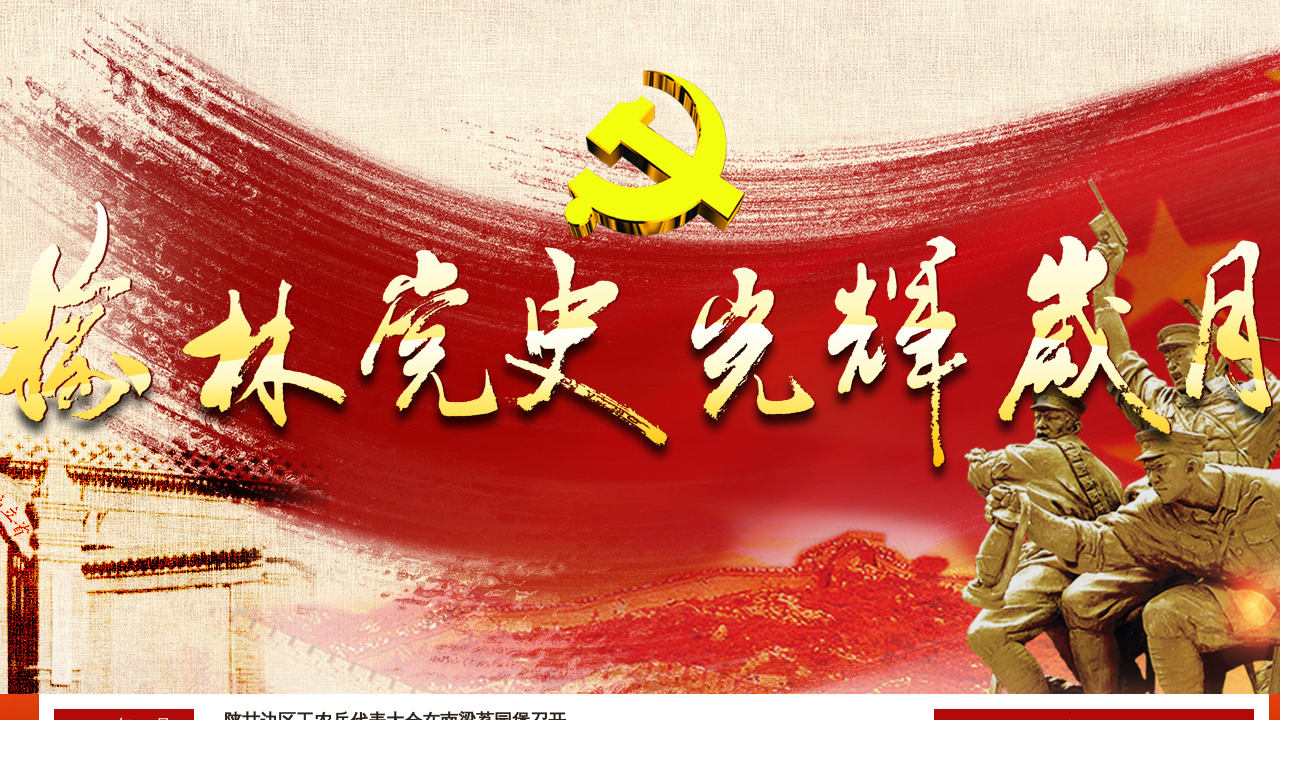

--- FILE ---
content_type: text/html;charset=utf-8
request_url: http://ylds.yldsyjs.com/index.php?month=11&day=6
body_size: 4855
content:
<!DOCTYPE html PUBLIC "-//W3C//DTD XHTML 1.0 Transitional//EN" "http://www.w3.org/TR/xhtml1/DTD/xhtml1-transitional.dtd">
<html xmlns="http://www.w3.org/1999/xhtml">
<head>
<meta http-equiv="Content-Type" content="text/html; charset=utf-8" />
<title>党史上的今天</title>
<link rel="stylesheet" href="css/index.css">
</head>
<script type="text/javascript" src="js/jquery1.10.2.js"></script>

<body>
	<div class="banner">
    		<div class="banner1"></div>
            <div class="banner2"></div>
            <div class="banner3"></div>
            <div class="banner4"></div>
            <div class="banner5"></div>
            <div class="banner6"></div>
            <div class="banner7"></div>
            <div class="banner8"></div>
    </div>
	<div class="mainbody1">
	<div class="mainbody">
                <div class="mainbox">
                		<div class="newslist">
                            <ul>
							                            		<li>
                                    	<div class="pic" id="wwdiv">
                                        	<span>1934年11月</span>
											<label>6日</label>
                                        </div>
                                       <div class="cont"><h3><!--a href="show.php?month=11&day=6&id=154"-->陕甘边区工农兵代表大会在南梁荔园堡召开<!--/a--></h3>
                                           <p><p>11月4日至6日陕甘边区工农兵代表大会在南梁荔园堡召开，选举产生了陕甘边区苏维埃政府，主席习仲勋。定边、西靖边等县隶属于陕甘边区苏维埃政府领导。</p></p>
                                           <!--div class="info"> <span class="pageviews"><i class="ico"></i>2</span> <span class="time">2016-08-24</span></div-->
                                       </div>
                                   </li>
							                            		<li>
                                    	<div class="pic" id="wwdiv">
                                        	<span>1962年11月</span>
											<label>6日</label>
                                        </div>
                                       <div class="cont"><h3><!--a href="show.php?month=11&day=6&id=858"-->中共中央“采取有效措施，制止破坏森林”的指示<!--/a--></h3>
                                           <p><p>11月6日　根据中共中央“采取有效措施，制止破坏森林”的指示，榆林地委作出《关于毁林情况和今后意见的报告》。要求“各级党委对已经开种的荒地进行一次检查整顿，凡影响防风固沙、水土保持的，均应封耕还林牧。”“今后不再大量开荒。”</p></p>
                                           <!--div class="info"> <span class="pageviews"><i class="ico"></i>1</span> <span class="time">2016-08-26</span></div-->
                                       </div>
                                   </li>
							                            		<li>
                                    	<div class="pic" id="wwdiv">
                                        	<span>1978年11月</span>
											<label>6日</label>
                                        </div>
                                       <div class="cont"><h3><!--a href="show.php?month=11&day=6&id=1182"-->陕北建设委员会成立，王任重任主任委员<!--/a--></h3>
                                           <p><p>11月6日陕北建设委员会成立，王任重任主任委员。委员会下设办公室，驻绥德，后迁往西安。至1990年，陕建共向榆林地区投资2.3亿元。</p></p>
                                           <!--div class="info"> <span class="pageviews"><i class="ico"></i>2</span> <span class="time">2016-08-26</span></div-->
                                       </div>
                                   </li>
							                            		<li>
                                    	<div class="pic" id="wwdiv">
                                        	<span>1998年11月</span>
											<label>6日</label>
                                        </div>
                                       <div class="cont"><h3><!--a href="show.php?month=11&day=6&id=1703"-->全国人大常委会副委员长、农工民主党中央主席蒋正华在榆林地区视察<!--/a--></h3>
                                           <p><p>11月6日至9日全国人大常委会副委员长、农工民主党中央主席蒋正华在榆林地区视察。</p></p>
                                           <!--div class="info"> <span class="pageviews"><i class="ico"></i>2</span> <span class="time">2016-08-29</span></div-->
                                       </div>
                                   </li>
							                            		<li>
                                    	<div class="pic" id="wwdiv">
                                        	<span>2002年11月</span>
											<label>6日</label>
                                        </div>
                                       <div class="cont"><h3><!--a href="show.php?month=11&day=6&id=1870"-->《关于收回原招商引资联合开发油井收益权的实施意见》<!--/a--></h3>
                                           <p><p>中共榆林市委、市政府出台《关于收回原招商引资联合开发油井收益权的实施意见》。</p></p>
                                           <!--div class="info"> <span class="pageviews"><i class="ico"></i>2</span> <span class="time">2016-08-29</span></div-->
                                       </div>
                                   </li>
							                            		<li>
                                    	<div class="pic" id="wwdiv">
                                        	<span>2014年11月</span>
											<label>6日</label>
                                        </div>
                                       <div class="cont"><h3><!--a href="show.php?month=11&day=6&id=2411"-->匈奴故都”统万城国家考古遗址公园建设项目在靖边县统万城现存遗址启动<!--/a--></h3>
                                           <p><p>11月6日“匈奴故都”统万城国家考古遗址公园建设项目在靖边县统万城现存遗址启动，其核心工程是建设一座兼顾文物保护和展示的地下博物馆。</p></p>
                                           <!--div class="info"> <span class="pageviews"><i class="ico"></i>2</span> <span class="time">2016-08-30</span></div-->
                                       </div>
                                   </li>
							                            		<li>
                                    	<div class="pic" id="wwdiv">
                                        	<span>2015年11月</span>
											<label>6日</label>
                                        </div>
                                       <div class="cont"><h3><!--a href="show.php?month=11&day=6&id=2457"-->法国engie集团中国公司与陕西厚德同兴投资有限公司<!--/a--></h3>
                                           <p><p>法国ENGIE集团中国公司与陕西厚德同兴投资有限公司在榆林签约成立合资企业，将在榆林市佳县榆佳工业园区建造西北地区最大的LNG（液化天然气）生产基地，日处理100万立方米液化天然气。市长&nbsp;&nbsp;出席签约仪式，并在会前会见法国ENGIE集团中国公司首席执行官兼总裁顾儒盟（Jean-Marc GUYOT）一行。市委常委、常务副市长钱劳动主持。</p></p>
                                           <!--div class="info"> <span class="pageviews"><i class="ico"></i>2</span> <span class="time">2016-08-30</span></div-->
                                       </div>
                                   </li>
							                            		<li>
                                    	<div class="pic" id="wwdiv">
                                        	<span>2016年11月</span>
											<label>6日</label>
                                        </div>
                                       <div class="cont"><h3><!--a href="show.php?month=11&day=6&id=2646"-->第23届杨凌农高会举行首场集中签约仪式<!--/a--></h3>
                                           <p><p>11月6日，第23届杨凌农高会举行首场集中签约仪式。我市3家政府机构、9家企业现场签约12个项目，揽金18.67亿元。</p></p>
                                           <!--div class="info"> <span class="pageviews"><i class="ico"></i>2</span> <span class="time">2017-07-27</span></div-->
                                       </div>
                                   </li>
							                            		<li>
                                    	<div class="pic" id="wwdiv">
                                        	<span>2018年11月</span>
											<label>6日</label>
                                        </div>
                                       <div class="cont"><h3><!--a href="show.php?month=11&day=6&id=3080"-->延长石油集团榆神煤基乙醇项目开工暨榆横煤制芳烃项目启动仪式在榆神工业园区举行<!--/a--></h3>
                                           <p><p>2018年11月6日&nbsp; 延长石油集团榆神煤基乙醇项目开工暨榆横煤制芳烃项目启动仪式在榆神工业园区举行。市委书记戴征社出席并下达开工令。市长李春临，延长石油集团党委书记、董事长杨悦分别致辞。延长石油集团榆神煤基乙醇项目和榆横煤制芳烃项目均已列入国家《煤炭深加工产业示范“十三五”规划》，也是我省重点项目和榆林十大标杆能化项目。其中榆神煤基乙醇项目投资64亿元，采用延长石油拥有自主知识产权的煤制乙醇技术，年转化原煤150万吨，主要产品为燃料乙醇，对推广乙醇汽油、治污降霾、保障能源安全具有重要作用；榆横煤制芳烃项目投资187亿元，采用清华大学甲醇制芳烃技术，年转化原煤300万吨，主要产品为混合芳烃，该项目的建设将实现世界首套煤基芳烃装置工业化，对填补我省及西部地区芳烃产业空白、推动我国煤化工产业创新发展具有重要意义。</p></p>
                                           <!--div class="info"> <span class="pageviews"><i class="ico"></i>2</span> <span class="time">2019-11-28</span></div-->
                                       </div>
                                   </li>
							                            		<li>
                                    	<div class="pic" id="wwdiv">
                                        	<span>2019年11月</span>
											<label>6日</label>
                                        </div>
                                       <div class="cont"><h3><!--a href="show.php?month=11&day=6&id=3487"-->四届市委第六轮巡察工作动员部署会召开<!--/a--></h3>
                                           <p><p style="text-indent: 32px; line-height: 180%;"><span style="font-family: 微软雅黑;font-size: 16px">四届市委第六轮巡察工作动员部署会召开。本轮巡察于11月上旬开始，6个巡察组开展为期1个半月的常规巡察。</span></p></p>
                                           <!--div class="info"> <span class="pageviews"><i class="ico"></i>2</span> <span class="time">2022-02-23</span></div-->
                                       </div>
                                   </li>
							                            		<li>
                                    	<div class="pic" id="wwdiv">
                                        	<span>2020年11月</span>
											<label>6日</label>
                                        </div>
                                       <div class="cont"><h3><!--a href="show.php?month=11&day=6&id=3835"-->在第三届中国国际进口博览会陕西省采购与投资说明会上，榆林分团成功签约2个项目<!--/a--></h3>
                                           <p><h2 style="margin-top:0;margin-bottom:8px;text-indent:32px;background:rgb(255,255,255)"><span style=";font-family:微软雅黑;font-size:16px"><span style="font-family:微软雅黑">6日上午，在第三届中国国际进口博览会陕西省采购与投资说明会上，榆林分团成功签约2个项目。为参加这次盛会，我市专门组建了由市长李春临任团长，副市长王华胜任执行团长的陕西省交易团榆林分团，参团企业和单位共91家，其中，参团企业60家。</span></span></h2></p>
                                           <!--div class="info"> <span class="pageviews"><i class="ico"></i>2</span> <span class="time">2022-08-08</span></div-->
                                       </div>
                                   </li>
							    
                            </ul>
                        </div>
						<div class="datemoh">
                        <p class="dt">今天是</p>
						<div style="padding:0.7em 0" ><form><select class='year' name='year' onChange='window.location="?year="+this.options[selectedIndex].value+"&month=11&day=d"'><option  value="1920">1920</option><option  value="1921">1921</option><option  value="1922">1922</option><option  value="1923">1923</option><option  value="1924">1924</option><option  value="1925">1925</option><option  value="1926">1926</option><option  value="1927">1927</option><option  value="1928">1928</option><option  value="1929">1929</option><option  value="1930">1930</option><option  value="1931">1931</option><option  value="1932">1932</option><option  value="1933">1933</option><option  value="1934">1934</option><option  value="1935">1935</option><option  value="1936">1936</option><option  value="1937">1937</option><option  value="1938">1938</option><option  value="1939">1939</option><option  value="1940">1940</option><option  value="1941">1941</option><option  value="1942">1942</option><option  value="1943">1943</option><option  value="1944">1944</option><option  value="1945">1945</option><option  value="1946">1946</option><option  value="1947">1947</option><option  value="1948">1948</option><option  value="1949">1949</option><option  value="1950">1950</option><option  value="1951">1951</option><option  value="1952">1952</option><option  value="1953">1953</option><option  value="1954">1954</option><option  value="1955">1955</option><option  value="1956">1956</option><option  value="1957">1957</option><option  value="1958">1958</option><option  value="1959">1959</option><option  value="1960">1960</option><option  value="1961">1961</option><option  value="1962">1962</option><option  value="1963">1963</option><option  value="1964">1964</option><option  value="1965">1965</option><option  value="1966">1966</option><option  value="1967">1967</option><option  value="1968">1968</option><option  value="1969">1969</option><option  value="1970">1970</option><option  value="1971">1971</option><option  value="1972">1972</option><option  value="1973">1973</option><option  value="1974">1974</option><option  value="1975">1975</option><option  value="1976">1976</option><option  value="1977">1977</option><option  value="1978">1978</option><option  value="1979">1979</option><option  value="1980">1980</option><option  value="1981">1981</option><option  value="1982">1982</option><option  value="1983">1983</option><option  value="1984">1984</option><option  value="1985">1985</option><option  value="1986">1986</option><option  value="1987">1987</option><option  value="1988">1988</option><option  value="1989">1989</option><option  value="1990">1990</option><option  value="1991">1991</option><option  value="1992">1992</option><option  value="1993">1993</option><option  value="1994">1994</option><option  value="1995">1995</option><option  value="1996">1996</option><option  value="1997">1997</option><option  value="1998">1998</option><option  value="1999">1999</option><option  value="2000">2000</option><option  value="2001">2001</option><option  value="2002">2002</option><option  value="2003">2003</option><option  value="2004">2004</option><option  value="2005">2005</option><option  value="2006">2006</option><option  value="2007">2007</option><option  value="2008">2008</option><option  value="2009">2009</option><option  value="2010">2010</option><option  value="2011">2011</option><option  value="2012">2012</option><option  value="2013">2013</option><option  value="2014">2014</option><option  value="2015">2015</option><option  value="2016">2016</option><option  value="2017">2017</option><option  value="2018">2018</option><option  value="2019">2019</option></select><select class='month' name='month' onChange='window.location="?year=2026&day=d&month="+this.options[selectedIndex].value'><option  value="1">一月</option><option  value="2">二月</option><option  value="3">三月</option><option  value="4">四月</option><option  value="5">五月</option><option  value="6">六月</option><option  value="7">七月</option><option  value="8">八月</option><option  value="9">九月</option><option  value="10">十月</option><option selected value="11">十一月</option><option  value="12">十二月</option></select></form></div> <div style="padding:0.7em 0" class="dm"> <p>2026/11 星期五</p> <p class="fbw">6</p> <p id="lunar">丙午(马)年 九月廿八</p> </div><div class="d_select"><a  href=index.php?month=1&day=6>1月</a><a  href=index.php?month=2&day=6>2月</a><a  href=index.php?month=3&day=6>3月</a><a  href=index.php?month=4&day=6>4月</a><a  href=index.php?month=5&day=6>5月</a><a  href=index.php?month=6&day=6>6月</a><a  href=index.php?month=7&day=6>7月</a><a  href=index.php?month=8&day=6>8月</a><a  href=index.php?month=9&day=6>9月</a><a  href=index.php?month=10&day=6>10月</a><a class="cur" href=index.php?month=11&day=6>11月</a><a  href=index.php?month=12&day=6>12月</a></div> <div class="db"><p class="ohbox"><span>日</span><span>一</span><span>二</span><span>三</span><span>四</span><span>五</span><span>六</span></p><p class="oh"><a href=index.php?month=11&day=1>1</a><a href=index.php?month=11&day=2>2</a><a href=index.php?month=11&day=3>3</a><a href=index.php?month=11&day=4>4</a><a href=index.php?month=11&day=5>5</a><a class="cur" id="1">6</a><a href=index.php?month=11&day=7>7</a><a href=index.php?month=11&day=8>8</a><a href=index.php?month=11&day=9>9</a><a href=index.php?month=11&day=10>10</a><a href=index.php?month=11&day=11>11</a><a href=index.php?month=11&day=12>12</a><a href=index.php?month=11&day=13>13</a><a href=index.php?month=11&day=14>14</a><a href=index.php?month=11&day=15>15</a><a href=index.php?month=11&day=16>16</a><a href=index.php?month=11&day=17>17</a><a href=index.php?month=11&day=18>18</a><a href=index.php?month=11&day=19>19</a><a href=index.php?month=11&day=20>20</a><a href=index.php?month=11&day=21>21</a><a href=index.php?month=11&day=22>22</a><a href=index.php?month=11&day=23>23</a><a href=index.php?month=11&day=24>24</a><a href=index.php?month=11&day=25>25</a><a href=index.php?month=11&day=26>26</a><a href=index.php?month=11&day=27>27</a><a href=index.php?month=11&day=28>28</a><a href=index.php?month=11&day=29>29</a><a href=index.php?month=11&day=30>30</a></p></div>						
                    </div>



<script type="text/javascript">
$(".main .year .list").each(function(e, target){
	var $target=  $(target),
	$ul = $target.find("ul");
	$target.height($ul.outerHeight()), $ul.css("position", "absolute");
}); 
$(".main .year>h2>a").click(function(e){
	e.preventDefault();
	$(this).parents(".year").toggleClass("close");
});
</script>
                        <div class="clear"></div>
                </div>
        </div>
		</div>
        <div class="footer">中共榆林市委党史研究室 版权所有 <br />
未经书面允许不得转载信息内容、建立镜像、建议将电脑显示屏分辨率调为1920*1050<br />
地址：陕西省榆林市经济开发区榆溪大道市委大楼 电话：0912-3260600 E-MAIL：yldsyjs@163.com陕ICP备12010260号 </div>
</body>
</html>


--- FILE ---
content_type: text/css
request_url: http://ylds.yldsyjs.com/css/index.css
body_size: 1718
content:
@charset "utf-8";

body{font-family:"微软雅黑"; height: 100%;}
body,div,dl,dt,dd,ul,ol,li,h1,h2,h3,h4,h5,h6,pre,form,fieldset,input,textarea,blockquote,th,td,font,tr,p{ padding:0; margin:0; font-family:"微软雅黑", Arial, Helvetica, sans-serif; color:#000;font-size:14px;}
h1,h2,h3,h4,h5,h6 {font-weight:normal; font-size:100%;}
input,button,textarea,checkbox,select,radio{ vertical-align:middle;}
body{height:100%;}
a{ text-decoration:none;}
.clear{ clear:both; height:0px; overflow:hidden;}
ol li,ul li,dl dt,dl dd{ list-style:none;}
img{border:none;}
#mainbody{height: 100%;}
.warp{ min-width: 1270px; padding:35px 0px;width: 100%;background:url(../images/ruc_bg_190.jpg) no-repeat bottom center #3593ed;}
html{height: 100%; backgroun:#274792;}

.banner1{ background:url(../images/banner1.jpg) no-repeat center center; height:124px;}
.banner2{ background:url(../images/banner2.jpg) no-repeat center center; height:113px;}
.banner3{ background:url(../images/banner3.jpg) no-repeat center center; height:97px;}
.banner4{ background:url(../images/banner4.jpg) no-repeat center center; height:94px;}
.banner5{ background:url(../images/banner5.jpg) no-repeat center center; height:110px;}
.banner6{ background:url(../images/banner6.jpg) no-repeat center center; height:116px;}
.banner7{ background:url(../images/banner7.jpg) no-repeat center top; height:40px;}

.address .addbox{background: #f4f4f4;border-bottom: 4px solid #ba1913;color: #000;font-size: 16px;height: 42px;line-height: 42px;padding-left: 10px;}
.mainbody{ background:url(../images/pic4.png) no-repeat left top; width:1308px; margin:0 auto;}
.mainbody1{ background:url(../images/gxll_bg.gif) repeat-x left top #fefdde; width:100%; }

.mainbox{ background:#fff; width:1200px;margin:0 auto; padding:15px;}
.newslist{ float:left; width:860px;}
.newslist li {margin-bottom:20px;overflow: hidden; padding-bottom:20px ;border-bottom: 1px solid grey;}
.newslist .pic {float: left;margin-right: 30px; width:140px;}
.newslist .pic span {background: #b10a0b ;color: #fff;display: block;height: 35px;line-height: 35px;text-align: center; font-size:18px;}
.newslist .pic label {background: #e0e0d8;color: #686868;display: block;height:90px;line-height: 90px;text-align: center;font-size:48px;}
.pageviews i {background-position: -30px 0;display: inline-block;height: 12px;margin-right: 6px;margin-top: -4px;width: 20px;}
.ico {background:url(../images/sprite.png) no-repeat;display: inline-block;vertical-align: middle;}
.leftcont{ float:left; width:220px; height:150px; padding:1px; border:1px solid #ccc;}
.leftcont img{width:220px; height:150px;}
.cont{float: left;width: 630px;}
.newslist h3 {padding:0px 0 10px;color: #2c231d;font-size: 18px; font-weight: 600;}
.newslist h3 a {color: #2c231d;font-size: 18px;font-weight: normal;transition: all 0.3s ease 0s;}
.newslist p{color: #5c5855;font-size: 16px;line-height: 28px;}
.newslist .info {color: #999;font-size: 14px;padding-top:15px;}
.newslist .info span {padding-right: 30px;color: #999;float: left;}

.pagerBox{height:34px; border:1px solid #d8d8d8; margin:40px auto 40px; clear:both; background-color:#f6f6f6; overflow:hidden;}
.pagerBox .pagerNum,.pagerBox .pagerCtrl{display:inline-block; float:left; height:34px; line-height:34px;}
.pagerBox .pagerNum{color:#999;border-right:0 none;}
.pagerBox .pagerNum span{display:inline-block; float:left; height:34px; border-right:1px solid #d8d8d8; padding:0 12px;}
.pagerBox .pagerCtrl a{display:inline-block; height:34px; padding:0 15px;border-right:1px solid #d8d8d8; color:#333; float:left;}
.pagerBox .pagerCtrl a:hover,.pagerBox .pagerCtrl a.pCur{background-color:#b81a19  ; color:#FFF;}
.pagerBox .pagerGo{line-height:34px; color:#999; padding-right:10px; _padding-top:6px; float:right;}
.pagerBox .pagerGo .pIn{width:29px; height:18px; border:1px solid #d8d8d8; background-color:#FFF; line-height:18px; text-align:center; color:#444;display:inline-block;  margin:7px 5px 0 5px; _margin:0 5px; vertical-align:top; _vertical-align:middle; *vertical-align:middle;}
.pagerBox .pagerGo .pGo{margin-left:10px;cursor:pointer; vertical-align:middle; width:45px; height:21px; margin-top:-3px; background:#b81a19  ; border:none; color:#FFF; width:80px; text-align:center; height:30px; line-height:30px;}


.datemoh{text-align: center;float:right; width:320px;}
.datemoh .dt{background: #b10a0b;line-height: 45px;text-align: center;font-weight: 600;color: #fff;font-size: 24px;}
.datemoh .dm{padding: 0.7em;line-height: 1.7em;z-index: 10;position: relative;background: #fff;}
.datemoh .dm .fbw{font-size: 76px;font-weight: bold;line-height: 76px;}
.datemoh .db .oh{padding-top: 10px;}
.datemoh .db span{width: 14%;line-height: 1.8em;}
.datemoh .db span,.date .db a{display: inline;text-align: center;float: left;}
.datemoh .db a{width: 14%;padding-bottom: 1px;display: inline-block;line-height: 25px; margin-bottom:8px; color:#333; float: left;}
.datemoh .db a.cur{background: #dA4041;color: #FFF;border-radius: 40px;}
.datemoh .db .ohbox{background:#eee url(../images/datebg.png) repeat-x ;padding-top: 5px; min-height:30px; }
.d_select{background:#eee url(../images/datebg.png) repeat-x left top ; min-height:70px; margin-bottom:10px; padding:10px 0;padding-left:15px;}
.d_select a{display: inline;text-align: center;float: left;width: 14%;line-height: 1.8em;color:#333; margin:5px 3px; }
.footer{ line-height:200%; text-align:center; color:#FFF; background:#ba1913; padding:20px;}
.d_select a.cur{background: #dA4041;color: #FFF;border-radius: 40px;}